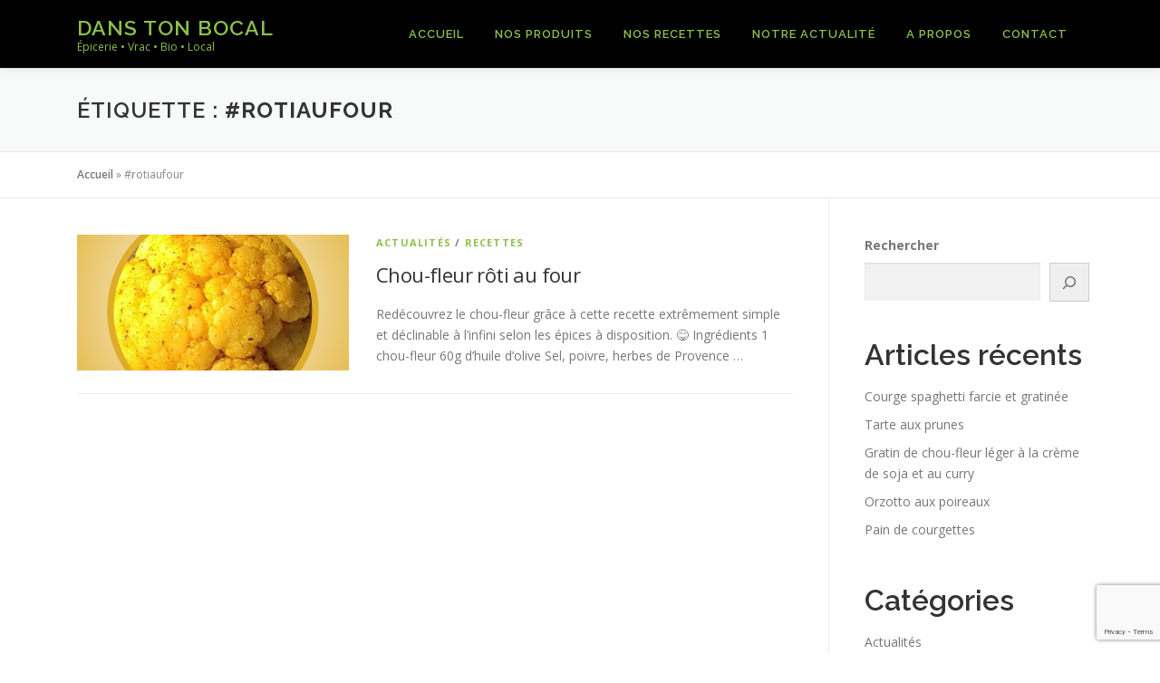

--- FILE ---
content_type: text/html; charset=utf-8
request_url: https://www.google.com/recaptcha/api2/anchor?ar=1&k=6LcmtNgiAAAAAKFRTM_wzVa-I_1MyI6OwVfJtJrx&co=aHR0cHM6Ly9kYW5zdG9uYm9jYWwuZnI6NDQz&hl=en&v=7gg7H51Q-naNfhmCP3_R47ho&size=invisible&anchor-ms=20000&execute-ms=30000&cb=qrinrbq81lzq
body_size: 47872
content:
<!DOCTYPE HTML><html dir="ltr" lang="en"><head><meta http-equiv="Content-Type" content="text/html; charset=UTF-8">
<meta http-equiv="X-UA-Compatible" content="IE=edge">
<title>reCAPTCHA</title>
<style type="text/css">
/* cyrillic-ext */
@font-face {
  font-family: 'Roboto';
  font-style: normal;
  font-weight: 400;
  font-stretch: 100%;
  src: url(//fonts.gstatic.com/s/roboto/v48/KFO7CnqEu92Fr1ME7kSn66aGLdTylUAMa3GUBHMdazTgWw.woff2) format('woff2');
  unicode-range: U+0460-052F, U+1C80-1C8A, U+20B4, U+2DE0-2DFF, U+A640-A69F, U+FE2E-FE2F;
}
/* cyrillic */
@font-face {
  font-family: 'Roboto';
  font-style: normal;
  font-weight: 400;
  font-stretch: 100%;
  src: url(//fonts.gstatic.com/s/roboto/v48/KFO7CnqEu92Fr1ME7kSn66aGLdTylUAMa3iUBHMdazTgWw.woff2) format('woff2');
  unicode-range: U+0301, U+0400-045F, U+0490-0491, U+04B0-04B1, U+2116;
}
/* greek-ext */
@font-face {
  font-family: 'Roboto';
  font-style: normal;
  font-weight: 400;
  font-stretch: 100%;
  src: url(//fonts.gstatic.com/s/roboto/v48/KFO7CnqEu92Fr1ME7kSn66aGLdTylUAMa3CUBHMdazTgWw.woff2) format('woff2');
  unicode-range: U+1F00-1FFF;
}
/* greek */
@font-face {
  font-family: 'Roboto';
  font-style: normal;
  font-weight: 400;
  font-stretch: 100%;
  src: url(//fonts.gstatic.com/s/roboto/v48/KFO7CnqEu92Fr1ME7kSn66aGLdTylUAMa3-UBHMdazTgWw.woff2) format('woff2');
  unicode-range: U+0370-0377, U+037A-037F, U+0384-038A, U+038C, U+038E-03A1, U+03A3-03FF;
}
/* math */
@font-face {
  font-family: 'Roboto';
  font-style: normal;
  font-weight: 400;
  font-stretch: 100%;
  src: url(//fonts.gstatic.com/s/roboto/v48/KFO7CnqEu92Fr1ME7kSn66aGLdTylUAMawCUBHMdazTgWw.woff2) format('woff2');
  unicode-range: U+0302-0303, U+0305, U+0307-0308, U+0310, U+0312, U+0315, U+031A, U+0326-0327, U+032C, U+032F-0330, U+0332-0333, U+0338, U+033A, U+0346, U+034D, U+0391-03A1, U+03A3-03A9, U+03B1-03C9, U+03D1, U+03D5-03D6, U+03F0-03F1, U+03F4-03F5, U+2016-2017, U+2034-2038, U+203C, U+2040, U+2043, U+2047, U+2050, U+2057, U+205F, U+2070-2071, U+2074-208E, U+2090-209C, U+20D0-20DC, U+20E1, U+20E5-20EF, U+2100-2112, U+2114-2115, U+2117-2121, U+2123-214F, U+2190, U+2192, U+2194-21AE, U+21B0-21E5, U+21F1-21F2, U+21F4-2211, U+2213-2214, U+2216-22FF, U+2308-230B, U+2310, U+2319, U+231C-2321, U+2336-237A, U+237C, U+2395, U+239B-23B7, U+23D0, U+23DC-23E1, U+2474-2475, U+25AF, U+25B3, U+25B7, U+25BD, U+25C1, U+25CA, U+25CC, U+25FB, U+266D-266F, U+27C0-27FF, U+2900-2AFF, U+2B0E-2B11, U+2B30-2B4C, U+2BFE, U+3030, U+FF5B, U+FF5D, U+1D400-1D7FF, U+1EE00-1EEFF;
}
/* symbols */
@font-face {
  font-family: 'Roboto';
  font-style: normal;
  font-weight: 400;
  font-stretch: 100%;
  src: url(//fonts.gstatic.com/s/roboto/v48/KFO7CnqEu92Fr1ME7kSn66aGLdTylUAMaxKUBHMdazTgWw.woff2) format('woff2');
  unicode-range: U+0001-000C, U+000E-001F, U+007F-009F, U+20DD-20E0, U+20E2-20E4, U+2150-218F, U+2190, U+2192, U+2194-2199, U+21AF, U+21E6-21F0, U+21F3, U+2218-2219, U+2299, U+22C4-22C6, U+2300-243F, U+2440-244A, U+2460-24FF, U+25A0-27BF, U+2800-28FF, U+2921-2922, U+2981, U+29BF, U+29EB, U+2B00-2BFF, U+4DC0-4DFF, U+FFF9-FFFB, U+10140-1018E, U+10190-1019C, U+101A0, U+101D0-101FD, U+102E0-102FB, U+10E60-10E7E, U+1D2C0-1D2D3, U+1D2E0-1D37F, U+1F000-1F0FF, U+1F100-1F1AD, U+1F1E6-1F1FF, U+1F30D-1F30F, U+1F315, U+1F31C, U+1F31E, U+1F320-1F32C, U+1F336, U+1F378, U+1F37D, U+1F382, U+1F393-1F39F, U+1F3A7-1F3A8, U+1F3AC-1F3AF, U+1F3C2, U+1F3C4-1F3C6, U+1F3CA-1F3CE, U+1F3D4-1F3E0, U+1F3ED, U+1F3F1-1F3F3, U+1F3F5-1F3F7, U+1F408, U+1F415, U+1F41F, U+1F426, U+1F43F, U+1F441-1F442, U+1F444, U+1F446-1F449, U+1F44C-1F44E, U+1F453, U+1F46A, U+1F47D, U+1F4A3, U+1F4B0, U+1F4B3, U+1F4B9, U+1F4BB, U+1F4BF, U+1F4C8-1F4CB, U+1F4D6, U+1F4DA, U+1F4DF, U+1F4E3-1F4E6, U+1F4EA-1F4ED, U+1F4F7, U+1F4F9-1F4FB, U+1F4FD-1F4FE, U+1F503, U+1F507-1F50B, U+1F50D, U+1F512-1F513, U+1F53E-1F54A, U+1F54F-1F5FA, U+1F610, U+1F650-1F67F, U+1F687, U+1F68D, U+1F691, U+1F694, U+1F698, U+1F6AD, U+1F6B2, U+1F6B9-1F6BA, U+1F6BC, U+1F6C6-1F6CF, U+1F6D3-1F6D7, U+1F6E0-1F6EA, U+1F6F0-1F6F3, U+1F6F7-1F6FC, U+1F700-1F7FF, U+1F800-1F80B, U+1F810-1F847, U+1F850-1F859, U+1F860-1F887, U+1F890-1F8AD, U+1F8B0-1F8BB, U+1F8C0-1F8C1, U+1F900-1F90B, U+1F93B, U+1F946, U+1F984, U+1F996, U+1F9E9, U+1FA00-1FA6F, U+1FA70-1FA7C, U+1FA80-1FA89, U+1FA8F-1FAC6, U+1FACE-1FADC, U+1FADF-1FAE9, U+1FAF0-1FAF8, U+1FB00-1FBFF;
}
/* vietnamese */
@font-face {
  font-family: 'Roboto';
  font-style: normal;
  font-weight: 400;
  font-stretch: 100%;
  src: url(//fonts.gstatic.com/s/roboto/v48/KFO7CnqEu92Fr1ME7kSn66aGLdTylUAMa3OUBHMdazTgWw.woff2) format('woff2');
  unicode-range: U+0102-0103, U+0110-0111, U+0128-0129, U+0168-0169, U+01A0-01A1, U+01AF-01B0, U+0300-0301, U+0303-0304, U+0308-0309, U+0323, U+0329, U+1EA0-1EF9, U+20AB;
}
/* latin-ext */
@font-face {
  font-family: 'Roboto';
  font-style: normal;
  font-weight: 400;
  font-stretch: 100%;
  src: url(//fonts.gstatic.com/s/roboto/v48/KFO7CnqEu92Fr1ME7kSn66aGLdTylUAMa3KUBHMdazTgWw.woff2) format('woff2');
  unicode-range: U+0100-02BA, U+02BD-02C5, U+02C7-02CC, U+02CE-02D7, U+02DD-02FF, U+0304, U+0308, U+0329, U+1D00-1DBF, U+1E00-1E9F, U+1EF2-1EFF, U+2020, U+20A0-20AB, U+20AD-20C0, U+2113, U+2C60-2C7F, U+A720-A7FF;
}
/* latin */
@font-face {
  font-family: 'Roboto';
  font-style: normal;
  font-weight: 400;
  font-stretch: 100%;
  src: url(//fonts.gstatic.com/s/roboto/v48/KFO7CnqEu92Fr1ME7kSn66aGLdTylUAMa3yUBHMdazQ.woff2) format('woff2');
  unicode-range: U+0000-00FF, U+0131, U+0152-0153, U+02BB-02BC, U+02C6, U+02DA, U+02DC, U+0304, U+0308, U+0329, U+2000-206F, U+20AC, U+2122, U+2191, U+2193, U+2212, U+2215, U+FEFF, U+FFFD;
}
/* cyrillic-ext */
@font-face {
  font-family: 'Roboto';
  font-style: normal;
  font-weight: 500;
  font-stretch: 100%;
  src: url(//fonts.gstatic.com/s/roboto/v48/KFO7CnqEu92Fr1ME7kSn66aGLdTylUAMa3GUBHMdazTgWw.woff2) format('woff2');
  unicode-range: U+0460-052F, U+1C80-1C8A, U+20B4, U+2DE0-2DFF, U+A640-A69F, U+FE2E-FE2F;
}
/* cyrillic */
@font-face {
  font-family: 'Roboto';
  font-style: normal;
  font-weight: 500;
  font-stretch: 100%;
  src: url(//fonts.gstatic.com/s/roboto/v48/KFO7CnqEu92Fr1ME7kSn66aGLdTylUAMa3iUBHMdazTgWw.woff2) format('woff2');
  unicode-range: U+0301, U+0400-045F, U+0490-0491, U+04B0-04B1, U+2116;
}
/* greek-ext */
@font-face {
  font-family: 'Roboto';
  font-style: normal;
  font-weight: 500;
  font-stretch: 100%;
  src: url(//fonts.gstatic.com/s/roboto/v48/KFO7CnqEu92Fr1ME7kSn66aGLdTylUAMa3CUBHMdazTgWw.woff2) format('woff2');
  unicode-range: U+1F00-1FFF;
}
/* greek */
@font-face {
  font-family: 'Roboto';
  font-style: normal;
  font-weight: 500;
  font-stretch: 100%;
  src: url(//fonts.gstatic.com/s/roboto/v48/KFO7CnqEu92Fr1ME7kSn66aGLdTylUAMa3-UBHMdazTgWw.woff2) format('woff2');
  unicode-range: U+0370-0377, U+037A-037F, U+0384-038A, U+038C, U+038E-03A1, U+03A3-03FF;
}
/* math */
@font-face {
  font-family: 'Roboto';
  font-style: normal;
  font-weight: 500;
  font-stretch: 100%;
  src: url(//fonts.gstatic.com/s/roboto/v48/KFO7CnqEu92Fr1ME7kSn66aGLdTylUAMawCUBHMdazTgWw.woff2) format('woff2');
  unicode-range: U+0302-0303, U+0305, U+0307-0308, U+0310, U+0312, U+0315, U+031A, U+0326-0327, U+032C, U+032F-0330, U+0332-0333, U+0338, U+033A, U+0346, U+034D, U+0391-03A1, U+03A3-03A9, U+03B1-03C9, U+03D1, U+03D5-03D6, U+03F0-03F1, U+03F4-03F5, U+2016-2017, U+2034-2038, U+203C, U+2040, U+2043, U+2047, U+2050, U+2057, U+205F, U+2070-2071, U+2074-208E, U+2090-209C, U+20D0-20DC, U+20E1, U+20E5-20EF, U+2100-2112, U+2114-2115, U+2117-2121, U+2123-214F, U+2190, U+2192, U+2194-21AE, U+21B0-21E5, U+21F1-21F2, U+21F4-2211, U+2213-2214, U+2216-22FF, U+2308-230B, U+2310, U+2319, U+231C-2321, U+2336-237A, U+237C, U+2395, U+239B-23B7, U+23D0, U+23DC-23E1, U+2474-2475, U+25AF, U+25B3, U+25B7, U+25BD, U+25C1, U+25CA, U+25CC, U+25FB, U+266D-266F, U+27C0-27FF, U+2900-2AFF, U+2B0E-2B11, U+2B30-2B4C, U+2BFE, U+3030, U+FF5B, U+FF5D, U+1D400-1D7FF, U+1EE00-1EEFF;
}
/* symbols */
@font-face {
  font-family: 'Roboto';
  font-style: normal;
  font-weight: 500;
  font-stretch: 100%;
  src: url(//fonts.gstatic.com/s/roboto/v48/KFO7CnqEu92Fr1ME7kSn66aGLdTylUAMaxKUBHMdazTgWw.woff2) format('woff2');
  unicode-range: U+0001-000C, U+000E-001F, U+007F-009F, U+20DD-20E0, U+20E2-20E4, U+2150-218F, U+2190, U+2192, U+2194-2199, U+21AF, U+21E6-21F0, U+21F3, U+2218-2219, U+2299, U+22C4-22C6, U+2300-243F, U+2440-244A, U+2460-24FF, U+25A0-27BF, U+2800-28FF, U+2921-2922, U+2981, U+29BF, U+29EB, U+2B00-2BFF, U+4DC0-4DFF, U+FFF9-FFFB, U+10140-1018E, U+10190-1019C, U+101A0, U+101D0-101FD, U+102E0-102FB, U+10E60-10E7E, U+1D2C0-1D2D3, U+1D2E0-1D37F, U+1F000-1F0FF, U+1F100-1F1AD, U+1F1E6-1F1FF, U+1F30D-1F30F, U+1F315, U+1F31C, U+1F31E, U+1F320-1F32C, U+1F336, U+1F378, U+1F37D, U+1F382, U+1F393-1F39F, U+1F3A7-1F3A8, U+1F3AC-1F3AF, U+1F3C2, U+1F3C4-1F3C6, U+1F3CA-1F3CE, U+1F3D4-1F3E0, U+1F3ED, U+1F3F1-1F3F3, U+1F3F5-1F3F7, U+1F408, U+1F415, U+1F41F, U+1F426, U+1F43F, U+1F441-1F442, U+1F444, U+1F446-1F449, U+1F44C-1F44E, U+1F453, U+1F46A, U+1F47D, U+1F4A3, U+1F4B0, U+1F4B3, U+1F4B9, U+1F4BB, U+1F4BF, U+1F4C8-1F4CB, U+1F4D6, U+1F4DA, U+1F4DF, U+1F4E3-1F4E6, U+1F4EA-1F4ED, U+1F4F7, U+1F4F9-1F4FB, U+1F4FD-1F4FE, U+1F503, U+1F507-1F50B, U+1F50D, U+1F512-1F513, U+1F53E-1F54A, U+1F54F-1F5FA, U+1F610, U+1F650-1F67F, U+1F687, U+1F68D, U+1F691, U+1F694, U+1F698, U+1F6AD, U+1F6B2, U+1F6B9-1F6BA, U+1F6BC, U+1F6C6-1F6CF, U+1F6D3-1F6D7, U+1F6E0-1F6EA, U+1F6F0-1F6F3, U+1F6F7-1F6FC, U+1F700-1F7FF, U+1F800-1F80B, U+1F810-1F847, U+1F850-1F859, U+1F860-1F887, U+1F890-1F8AD, U+1F8B0-1F8BB, U+1F8C0-1F8C1, U+1F900-1F90B, U+1F93B, U+1F946, U+1F984, U+1F996, U+1F9E9, U+1FA00-1FA6F, U+1FA70-1FA7C, U+1FA80-1FA89, U+1FA8F-1FAC6, U+1FACE-1FADC, U+1FADF-1FAE9, U+1FAF0-1FAF8, U+1FB00-1FBFF;
}
/* vietnamese */
@font-face {
  font-family: 'Roboto';
  font-style: normal;
  font-weight: 500;
  font-stretch: 100%;
  src: url(//fonts.gstatic.com/s/roboto/v48/KFO7CnqEu92Fr1ME7kSn66aGLdTylUAMa3OUBHMdazTgWw.woff2) format('woff2');
  unicode-range: U+0102-0103, U+0110-0111, U+0128-0129, U+0168-0169, U+01A0-01A1, U+01AF-01B0, U+0300-0301, U+0303-0304, U+0308-0309, U+0323, U+0329, U+1EA0-1EF9, U+20AB;
}
/* latin-ext */
@font-face {
  font-family: 'Roboto';
  font-style: normal;
  font-weight: 500;
  font-stretch: 100%;
  src: url(//fonts.gstatic.com/s/roboto/v48/KFO7CnqEu92Fr1ME7kSn66aGLdTylUAMa3KUBHMdazTgWw.woff2) format('woff2');
  unicode-range: U+0100-02BA, U+02BD-02C5, U+02C7-02CC, U+02CE-02D7, U+02DD-02FF, U+0304, U+0308, U+0329, U+1D00-1DBF, U+1E00-1E9F, U+1EF2-1EFF, U+2020, U+20A0-20AB, U+20AD-20C0, U+2113, U+2C60-2C7F, U+A720-A7FF;
}
/* latin */
@font-face {
  font-family: 'Roboto';
  font-style: normal;
  font-weight: 500;
  font-stretch: 100%;
  src: url(//fonts.gstatic.com/s/roboto/v48/KFO7CnqEu92Fr1ME7kSn66aGLdTylUAMa3yUBHMdazQ.woff2) format('woff2');
  unicode-range: U+0000-00FF, U+0131, U+0152-0153, U+02BB-02BC, U+02C6, U+02DA, U+02DC, U+0304, U+0308, U+0329, U+2000-206F, U+20AC, U+2122, U+2191, U+2193, U+2212, U+2215, U+FEFF, U+FFFD;
}
/* cyrillic-ext */
@font-face {
  font-family: 'Roboto';
  font-style: normal;
  font-weight: 900;
  font-stretch: 100%;
  src: url(//fonts.gstatic.com/s/roboto/v48/KFO7CnqEu92Fr1ME7kSn66aGLdTylUAMa3GUBHMdazTgWw.woff2) format('woff2');
  unicode-range: U+0460-052F, U+1C80-1C8A, U+20B4, U+2DE0-2DFF, U+A640-A69F, U+FE2E-FE2F;
}
/* cyrillic */
@font-face {
  font-family: 'Roboto';
  font-style: normal;
  font-weight: 900;
  font-stretch: 100%;
  src: url(//fonts.gstatic.com/s/roboto/v48/KFO7CnqEu92Fr1ME7kSn66aGLdTylUAMa3iUBHMdazTgWw.woff2) format('woff2');
  unicode-range: U+0301, U+0400-045F, U+0490-0491, U+04B0-04B1, U+2116;
}
/* greek-ext */
@font-face {
  font-family: 'Roboto';
  font-style: normal;
  font-weight: 900;
  font-stretch: 100%;
  src: url(//fonts.gstatic.com/s/roboto/v48/KFO7CnqEu92Fr1ME7kSn66aGLdTylUAMa3CUBHMdazTgWw.woff2) format('woff2');
  unicode-range: U+1F00-1FFF;
}
/* greek */
@font-face {
  font-family: 'Roboto';
  font-style: normal;
  font-weight: 900;
  font-stretch: 100%;
  src: url(//fonts.gstatic.com/s/roboto/v48/KFO7CnqEu92Fr1ME7kSn66aGLdTylUAMa3-UBHMdazTgWw.woff2) format('woff2');
  unicode-range: U+0370-0377, U+037A-037F, U+0384-038A, U+038C, U+038E-03A1, U+03A3-03FF;
}
/* math */
@font-face {
  font-family: 'Roboto';
  font-style: normal;
  font-weight: 900;
  font-stretch: 100%;
  src: url(//fonts.gstatic.com/s/roboto/v48/KFO7CnqEu92Fr1ME7kSn66aGLdTylUAMawCUBHMdazTgWw.woff2) format('woff2');
  unicode-range: U+0302-0303, U+0305, U+0307-0308, U+0310, U+0312, U+0315, U+031A, U+0326-0327, U+032C, U+032F-0330, U+0332-0333, U+0338, U+033A, U+0346, U+034D, U+0391-03A1, U+03A3-03A9, U+03B1-03C9, U+03D1, U+03D5-03D6, U+03F0-03F1, U+03F4-03F5, U+2016-2017, U+2034-2038, U+203C, U+2040, U+2043, U+2047, U+2050, U+2057, U+205F, U+2070-2071, U+2074-208E, U+2090-209C, U+20D0-20DC, U+20E1, U+20E5-20EF, U+2100-2112, U+2114-2115, U+2117-2121, U+2123-214F, U+2190, U+2192, U+2194-21AE, U+21B0-21E5, U+21F1-21F2, U+21F4-2211, U+2213-2214, U+2216-22FF, U+2308-230B, U+2310, U+2319, U+231C-2321, U+2336-237A, U+237C, U+2395, U+239B-23B7, U+23D0, U+23DC-23E1, U+2474-2475, U+25AF, U+25B3, U+25B7, U+25BD, U+25C1, U+25CA, U+25CC, U+25FB, U+266D-266F, U+27C0-27FF, U+2900-2AFF, U+2B0E-2B11, U+2B30-2B4C, U+2BFE, U+3030, U+FF5B, U+FF5D, U+1D400-1D7FF, U+1EE00-1EEFF;
}
/* symbols */
@font-face {
  font-family: 'Roboto';
  font-style: normal;
  font-weight: 900;
  font-stretch: 100%;
  src: url(//fonts.gstatic.com/s/roboto/v48/KFO7CnqEu92Fr1ME7kSn66aGLdTylUAMaxKUBHMdazTgWw.woff2) format('woff2');
  unicode-range: U+0001-000C, U+000E-001F, U+007F-009F, U+20DD-20E0, U+20E2-20E4, U+2150-218F, U+2190, U+2192, U+2194-2199, U+21AF, U+21E6-21F0, U+21F3, U+2218-2219, U+2299, U+22C4-22C6, U+2300-243F, U+2440-244A, U+2460-24FF, U+25A0-27BF, U+2800-28FF, U+2921-2922, U+2981, U+29BF, U+29EB, U+2B00-2BFF, U+4DC0-4DFF, U+FFF9-FFFB, U+10140-1018E, U+10190-1019C, U+101A0, U+101D0-101FD, U+102E0-102FB, U+10E60-10E7E, U+1D2C0-1D2D3, U+1D2E0-1D37F, U+1F000-1F0FF, U+1F100-1F1AD, U+1F1E6-1F1FF, U+1F30D-1F30F, U+1F315, U+1F31C, U+1F31E, U+1F320-1F32C, U+1F336, U+1F378, U+1F37D, U+1F382, U+1F393-1F39F, U+1F3A7-1F3A8, U+1F3AC-1F3AF, U+1F3C2, U+1F3C4-1F3C6, U+1F3CA-1F3CE, U+1F3D4-1F3E0, U+1F3ED, U+1F3F1-1F3F3, U+1F3F5-1F3F7, U+1F408, U+1F415, U+1F41F, U+1F426, U+1F43F, U+1F441-1F442, U+1F444, U+1F446-1F449, U+1F44C-1F44E, U+1F453, U+1F46A, U+1F47D, U+1F4A3, U+1F4B0, U+1F4B3, U+1F4B9, U+1F4BB, U+1F4BF, U+1F4C8-1F4CB, U+1F4D6, U+1F4DA, U+1F4DF, U+1F4E3-1F4E6, U+1F4EA-1F4ED, U+1F4F7, U+1F4F9-1F4FB, U+1F4FD-1F4FE, U+1F503, U+1F507-1F50B, U+1F50D, U+1F512-1F513, U+1F53E-1F54A, U+1F54F-1F5FA, U+1F610, U+1F650-1F67F, U+1F687, U+1F68D, U+1F691, U+1F694, U+1F698, U+1F6AD, U+1F6B2, U+1F6B9-1F6BA, U+1F6BC, U+1F6C6-1F6CF, U+1F6D3-1F6D7, U+1F6E0-1F6EA, U+1F6F0-1F6F3, U+1F6F7-1F6FC, U+1F700-1F7FF, U+1F800-1F80B, U+1F810-1F847, U+1F850-1F859, U+1F860-1F887, U+1F890-1F8AD, U+1F8B0-1F8BB, U+1F8C0-1F8C1, U+1F900-1F90B, U+1F93B, U+1F946, U+1F984, U+1F996, U+1F9E9, U+1FA00-1FA6F, U+1FA70-1FA7C, U+1FA80-1FA89, U+1FA8F-1FAC6, U+1FACE-1FADC, U+1FADF-1FAE9, U+1FAF0-1FAF8, U+1FB00-1FBFF;
}
/* vietnamese */
@font-face {
  font-family: 'Roboto';
  font-style: normal;
  font-weight: 900;
  font-stretch: 100%;
  src: url(//fonts.gstatic.com/s/roboto/v48/KFO7CnqEu92Fr1ME7kSn66aGLdTylUAMa3OUBHMdazTgWw.woff2) format('woff2');
  unicode-range: U+0102-0103, U+0110-0111, U+0128-0129, U+0168-0169, U+01A0-01A1, U+01AF-01B0, U+0300-0301, U+0303-0304, U+0308-0309, U+0323, U+0329, U+1EA0-1EF9, U+20AB;
}
/* latin-ext */
@font-face {
  font-family: 'Roboto';
  font-style: normal;
  font-weight: 900;
  font-stretch: 100%;
  src: url(//fonts.gstatic.com/s/roboto/v48/KFO7CnqEu92Fr1ME7kSn66aGLdTylUAMa3KUBHMdazTgWw.woff2) format('woff2');
  unicode-range: U+0100-02BA, U+02BD-02C5, U+02C7-02CC, U+02CE-02D7, U+02DD-02FF, U+0304, U+0308, U+0329, U+1D00-1DBF, U+1E00-1E9F, U+1EF2-1EFF, U+2020, U+20A0-20AB, U+20AD-20C0, U+2113, U+2C60-2C7F, U+A720-A7FF;
}
/* latin */
@font-face {
  font-family: 'Roboto';
  font-style: normal;
  font-weight: 900;
  font-stretch: 100%;
  src: url(//fonts.gstatic.com/s/roboto/v48/KFO7CnqEu92Fr1ME7kSn66aGLdTylUAMa3yUBHMdazQ.woff2) format('woff2');
  unicode-range: U+0000-00FF, U+0131, U+0152-0153, U+02BB-02BC, U+02C6, U+02DA, U+02DC, U+0304, U+0308, U+0329, U+2000-206F, U+20AC, U+2122, U+2191, U+2193, U+2212, U+2215, U+FEFF, U+FFFD;
}

</style>
<link rel="stylesheet" type="text/css" href="https://www.gstatic.com/recaptcha/releases/7gg7H51Q-naNfhmCP3_R47ho/styles__ltr.css">
<script nonce="ZquNhoM6dMzWfYxxoI1H_Q" type="text/javascript">window['__recaptcha_api'] = 'https://www.google.com/recaptcha/api2/';</script>
<script type="text/javascript" src="https://www.gstatic.com/recaptcha/releases/7gg7H51Q-naNfhmCP3_R47ho/recaptcha__en.js" nonce="ZquNhoM6dMzWfYxxoI1H_Q">
      
    </script></head>
<body><div id="rc-anchor-alert" class="rc-anchor-alert"></div>
<input type="hidden" id="recaptcha-token" value="[base64]">
<script type="text/javascript" nonce="ZquNhoM6dMzWfYxxoI1H_Q">
      recaptcha.anchor.Main.init("[\x22ainput\x22,[\x22bgdata\x22,\x22\x22,\[base64]/[base64]/UltIKytdPWE6KGE8MjA0OD9SW0grK109YT4+NnwxOTI6KChhJjY0NTEyKT09NTUyOTYmJnErMTxoLmxlbmd0aCYmKGguY2hhckNvZGVBdChxKzEpJjY0NTEyKT09NTYzMjA/[base64]/MjU1OlI/[base64]/[base64]/[base64]/[base64]/[base64]/[base64]/[base64]/[base64]/[base64]/[base64]\x22,\[base64]\\u003d\\u003d\x22,\x22HTfCssO9w5lawrnCjW4JZRTClnPDjMKmw43CtcKlGMK8w7pwFMO4w6zCkcO8eS/Dll3CuGxKwpvDkQzCpMKvPQ1fKXzCpcOCSMKHfBjCkg3CtsOxwpM7wp/[base64]/DvVA1MEUCXsOoRsK2wpnDo8OjwpQCw7jDuBbDqMKswoU9w516w5YdTV3Dn04iw6XCinHDi8Kzf8KkwosKwpXCu8KTQMOqfMKuwrpyZEXChxxtKsKFesOHEMKqwowQJE/Ct8O8Q8KVw6PDp8OVwqsHOwFXw4fCisKPKsO/wpUhXnLDoAzCvMOLQ8O+NUsUw6nDgcKow78we8O1woJMBsOrw5NDKcKmw5lJZsKPezo5wqNaw4vCuMK2wpzClMKMfcOHwonCpHtFw7XCgU7Cp8KaR8KxMcONwpoLFsKwCMKaw60gasOUw6DDucKeVVouw5NuEcOGwrBXw410wpfDgQDCkXzCjcKPwrHCucKzworCii/ClMKJw7nCu8O5d8O0YVIcKmx5KlbDhmA5w6vCkkbCuMOHSzUTeMKpUBTDtSfCrXnDpMOgDMKZfyXDvMKvawDCgMODKsO3QVnCp2LDjhzDoCB2bMK3wo96w7jClsK6w6/CnFvCp1x2HDlTKGBle8KzET5vw5HDuMK3Jz8VDMOmMi5lwpHDssOMwot7w5TDrnHDpjzClcKqNn3DhFsNDGZxHUg/w7oaw4zCoHHCp8O1wr/CqXsRwq7Ck1EXw77Cois/LiHCpn7DscKpw4Eyw47CusO3w6fDrsKrw71nTxkHPsKBHEAsw53CrMOIK8OHL8O4BMK7w4jCjzQvBMOwbcO4wqRcw5rDkwHDgxLDtMKrw7/[base64]/E8KwdcOww6YOX8KzwoBjRMOJwpXDsBHCo8KtEF7Cm8KZeMOcAsOCw4/[base64]/A3nDm1gHWMKIUiVGw4rCq8OGQsKvWX9Jw78rBFnCscOhWhrDlxhEwpjCt8KCwrB6w77DmsOEZMO2WGjDkV3Dg8Ohw53Ci0gkw5nDrsOBwoHDpicmwrpHw5wVZ8KICcKYwrDDiF8aw78bwo/DhxF6wq7Do8KCRSDDjcOWPMOfJBkPfgvCkTNBwoHDv8OsZ8O6wqfCjsOwOQEGw71EwrEVfcOnFcOzFg4aeMOGFEZtw68jFsK5w6fCsVZOZsKBZcOQC8K/[base64]/CvEB+wosPw4bDo1Jawq5eAsOHfGrClCLCm0t8P2Jcwp1vwrbCqmNRwqx4w4hEdjrCrMO/PMODwr3CgWYUSTlsDynDqMO4w6bDqcKxw45sTsOUQ0VpwpzDpB9ew6zDi8KdOwXDlsKNwqAnDlPCjxh9w4sEwrDCsG8accOcW0RGw5QMJsKUwoc+wq94A8OATcO+w4ZpLSLDgGXCm8KgBcK/DMKsHMKVw7HCjsKAwqMSw7bDm3sjw7/DphTCsUVtw6E9PsK9OA3CuMO/woDDp8O5TcKTdsK7M3scw4NKwp1YI8Ohw43Dq2vDiht1G8K4G8KXwoPCncKFwoLCrsOCwpzCs8KtdMOWHi0pJcKQc3DDk8Ouw65TfhICUX3DosKqwprDljNGwq0dw54NeD/CgcOGw7rCvcK7wo5qHcKAwqvDonXDmMKsHW8wwpTDvXQYPsOqwqw9w4Y9S8KnZh9saVZlw4I8wprDvzUtw7PDisKvLG3Cm8Kmw6XDnMKBwqLCgcK4wptJwqF0w5HDnVh4woDDrlQyw5zDmcKZwqtjw57CiTULwo/Cv0fCt8KhwogGw6gHRsO0DR57wpzDgSPCr1bDtFPDlQ/[base64]/esK7wpMlIMO9w49cwpzDocOfc3cDbsKgw5k/f8Kjdj/DtMO+wrYNfMOXw53CigHCjx54wpV3wrV3WcKtXsKhCwPDul5CfcO/[base64]/QcOVwpwrQcKIw6dpZMK6w69Bwrxhw7LCkgPDvDHCvG/Dq8OuOcKGw40Hw63CrsOjL8O/WQ0JMcKkfU53aMOiO8KTRsKvMMOfwpzDmW3Ds8Kgw6HCriHDiCVwdBzDmBUFw6Zaw5k5woHCvxHDpQvDtsK2EcO2wolrwqHDrMK9w5rDoGVcccK/I8KBw53CucOlBwRmP1DCjHAOwpvDpEx6w4XCjUbClHxIw7ERCWfClMO1wpIfw77DrhVGHMKFXcKCH8KgLhBaCMO1QcOEw4tNXwbDlTvCrMKpXzdpBAYMwqIBIsKSw5Y7w4HDi09lw7XCkA/DpsORwo/Djw/DjQ/DoyB+wofDvRxxdMKQAU3CqC/DjsKAw5QVHjVOw6kuIsOpXMKVCTQhMgnDgHfCr8KsPcOIIcO8cXXDjcKWYMOObFjDiibCk8KNIcOdwrrDtmUnSQACwrnDn8K7w5HDo8Otw5bCucKaTT14w4rDknjDkcOFwqQybVLDusOHCgF9wq7DoMKTw4cgw7PCgBsow7Umwrl3T3/DmgAfw7bDoMKsAcKkwpMaChJgJRPDvsKdHl/Cq8OwHwhlwpHChUViw4vDr8OjUcOew7/CqsOzXHgLL8OowqQGcsOIa1EaOMODw6HCgsOnw7HCscKEFsKZw54OOsKgw5XCuhfDssO1RmLDrTgzwp1nwpXCisOowoJ4Y2vCqMOBUyktHnBGw4HDtHdWwoPCtMKiVcOCSHl2w4s6HsK/[base64]/Cs8KHf8K5wpIkTsO7wqQZw5TDucOaw599WcKpDsOzZMK7w5dew682w5paw6zCgXEVw7DCgcKyw7FbGcKrLjvDt8KNYT7DiHTDs8OnwpLDjnY2wrjCm8OhFsOrVsObwosOXnJ9w5HDvsOxwocLSXnDkMOJwr3ClX0tw5DDhsOkWnzCr8OAA2/CsMKKPxrCvwo4wqjCmHnDnzR2wrxAOcO4dlp1woDCrMK3w6LDjsKPw5PDk2hhG8Kiw7PDqsK/JUAnw73DlkMWw7TDvWdUw4fDsMOxJkfDr0vCpMKZfEdcw67CmcO8w6MhwrXDg8OIwrhew6rCjMKVBQ1FcS57BMKIw5HDoUYIw5oMQF/DksOyOcOOT8OXAiVtwrbDiUNowrLClW3DssOrw70vacOgwqBKYsK4cMKaw7cIw4bDh8KmWxTDlcKKw73Dj8OswofCscKdVzcww5YZfi/DnsK3wqPCpsODw4TCpsOYwpLCvAfDoBtAw63DtsO/PwdWYgXDrj5/wpPChcKPwoXDhCvCvcKuw650w4/CicK1w4RiUMO/[base64]/Dnwhjw4MCQsKyLnR5cV04wqLDom4VMMOIbsKmBmAIUn5rFcOHw6DCp8K4cMKIFBFlGyLCvSMRLR/ChsK1wrTCimDDnVTDr8OUwpLCkQPDijTCrMOjKcKzIsKmwqfCscOCFcKTf8Kaw7HCnC/[base64]/PMOMSsOowq7CusKhw5J3w4DCnsKlw4EvJsKQRsKiCcOXw7LDnEbCm8OZd3/[base64]/C8Okw64bCsOaw5Udw53CnMOVBwxdwoDClEDCng3Du2vCk1gCZMO7DcOmwosOw63DhDVWwqTCqcKOw4XCkhrCoRBtDxXCnsKnw4QtFXhjPMKtw43DogTDqjNidgnDlMKow5LCk8OdYMKCw67CjQs8w4VaWkAjP1zDqcOrI8KCw65yw5LCpDHDoX/Dslh+RcKjWl8uRnlgWcK/[base64]/ClhjChcOFwo9NPFINw7VVw4k4w5PCkMKxDcOkLsKTfk7CrsKwY8KFfUhjwpvCo8KQwqXDv8OEw7jDhMKrw595wo/CssONf8OvNMOow4lCwqsVwpUrDlTDncOLb8Olw6UXw6FMwrIeKCdsw4lEwqlYF8OVCVt2w6vDhcO5w7TCosKzV0bCujPDhyHDgn3ChMKKOcOuFg7DjcO0GsKAw7EhTCDDhFrDnxjCthQewq7CtC8uwrTCrsKZwrBbwqJALV3DoMKSwpAhHUIvccK/[base64]/[base64]/DisKMIsKUYcKGw4bDk8KnZyJNwo88bsOKa8OBwpnDo1bCqsOCwpzCllQiS8OYe0fCsCw8w4VGT3lowrPCh3RNw7LCkMO5w5IfcMKkw6XDr8KSH8OFwrbDvMO1wpDCgRjCmn9iRm/DscKKMBhBwrbDjsOKwroDw6bCicO+wrrCghVIcG5Nwr4mwpXDnkAqw6Njw7kQw5XCksOvGMKebMK4wqvCtMKYwrPClXxhw5TCr8OTWTI7N8KEBD3DtSzCkgPCh8KOYMK7w7LDq8OHfk7CjsKMw7EFAcKbw57DkkfCkcKhNGzDtXLCnBrDlF7Dn8Obw610w4PCig/Cskc1wrVYw5h4b8KlTsOdwrRYwqdzwr3Cs0/Ds0k7w6rDogHCumnDk3Eswo/DtsKew54HUg/DnVTCocOmw7Bhw5TDscK/wqXCtWfCkcOCwoHDhsOPwq1LA0XClSzDvT4iTVnDgEJ5w4ggw4bDmXrCuV3DqsKrwq/[base64]/CvMKGD8KuwoVbwqvCm8K3T8OGdHstwrIORcKlwo/CgRjCgsOiT8O4QV/DhFt1DsOawqtdw5/DgcO3dlJgOCVgwpxdw6kkEcOuwpwFwqXDmhxRwp/CoHlcwqPCuDlEccOrw4fDhcKOw57CpwV1XhfCjMKZcGlOeMKKfj3ClX/Do8OSVnbCviYcKlTCvRDDicOZwrLDt8KfKCzCsi0Qw4rDlSYCwqDClMO9wrA2wqLCpzxmbxXDoMOdw65/CsOnwo7Di0nDq8O2WBDCo21AwqDCsMKdwoA7w5w4dcKFW2V1DcKHwotWPcOnUcO9wqPCuMO6w4jDvDdmJcKXK8KcUwHDpUxNwoFNwq4pTsO9wp7CkRvCkE5fZ8KNZ8KIwowbSmgyJAUiSsK8wqPDkCDDmMKEwo/Ch2orDyoJaz1Rw5stw6nDrXdHworDhDLCknHCv8O0A8O6CMOQwoVHZ3/DtsKhMmXCgMOfwp7DsgPDr1FKwo/CoywDwqHDohjDnMOtw6BFwrbDocObw5EAwrNfwrpJw4csNsKMJsOzFm/Dj8KTHVlff8KCw4QCw6LDl0PCnhhxwqXCj8O8wr0jIcO5MD/DkcKuLsKYeSnCrFbDmsK+UwZDAzzCm8O7fFLDjcKBwp3DtDTCkSPDjcKlwppmCAUsD8KYaEJ9woQ9wrhFCcKUw6NmCUjDlcOFwozDrMKUJ8KGwo9PA0/ClE3CtsO/F8Kpw4XCgMKFw6LDpcK9wobCi282wqRGVjzCux8NJ3bCiwPCmMKew6jDlWghwop4w7ECwrgrFMK7WcO6DTvDh8K4w6s8KD5eOcOMDCU9a8ONwoVPRcObC8O4S8KTWgTDgmB/dcK/w59Dwo/DtsKHwq7Dl8KjdjhuwoZ7IMKrwpnDkMKUa8KqMMKRwrhPw5ZRwqTDokvDvMK+H2BFbl/DiTjDj0AnM2ZQW3fDhy3DoVLDo8OiWRAmRsKGwrHDvF7Dlx/Dh8KDwrzCocOYwrxIw4hQL1TDpXjCgwPDvUzDtyvCi8KPKMK+CsKmw7LDpHZqFSHDusOMwrZ9wrh+c33CrwQkAghtw45hBj5zw5U/w6nDgcOXwpJ/YcKLwqFmEn1VdHrDksKdcsOtBcOgUAt3wqocB8K9WCNtwo4Kw4Q5w4/DvcO9wpk3MwrDvMK1w6LDry9mFWtwZ8KgLEfDkcOfwoljfcORJ1s8PMOAeMOIwqgEBHoXVsOVQ3zCrgbDmcOZw7PCvcO0I8OTwrUPw6XDo8K0GjrCqcKvdMOnAjdSVMO3OWzCrjgjw7TDrXPCjk/Ctj/DuBvDq246w73Duw7DlMOCZiQ/bMK9wqBpw4Anw4/[base64]/Du1F6MMKgckAIw4pWw5Qtw4FewrU1ZMOvIMOhYsOGfsKyN8Oew7fDhUbCvVjDl8KAwobDocOXVGTDjBsnwpbCgMKIwoHCh8KcTRpowpp4wo3DnC5yCcOtw5XCkDAewpVOw4cWS8OGwoPDlWEwYHtBL8KkGsOjwrYaDMO8RFTDl8KKHsO/T8OWwpEqYMO/RsKDw5tUVhzDvHrDrDdkwpZqWVvCvMOkR8Kzw50xXsKkUsO8FAnCscODZMK/w7zDgcKBBEVswplYwqfDrDZTw6/DmBBTw4zCpMK2KCJLeD9bEsOLMTjCgRI9ARtkHGfDmxXDqMKxLGgow4RMNsO2IsKOccOIwpdJwpnDnVtXHF3Cohl1bSREw5ZEdW/CvMOaNG/CkGtNwpUbKi8pw6PCpsOVw4zCsMKRw5Vkw7TCswgHwrXDqcO/wqnCtsOzWhUdJcOlSw/[base64]/Rw/DqcK6DgrChcKXw6/[base64]/MTozw6zDgMKEGMOjw5RUOw7DpsOhwrwjw5leVcKnw5zDpcOuwo7Dm8OiblHDklR7OHzDq0t6SRUBX8O6w65hTcKNTMKiVcOCwpgjb8K+w70AEMKBLMKKbxx/[base64]/[base64]/CvcK8SMKlwpHDk8K2JsOCwotBw5/Doy97WcKBwqp1PgTCoUXDhMKBwrbDj8O7w7V1wp7ClEBsEsOew6Rbwo5Vw656w5/DpcKFA8KmwrDDhcKHVU8YQ13DvWQNI8KCwrMTXXAbY2TDkUbDrcK7w7sEC8Kzw4wCesOIw5DDtsKFeMKGw6tzwoErw6vDtHHCknbDl8OaHcOhbsK3woXCpEBSQSomwovDmsOORcOcwqwaKMOCey3Cg8Khw7/CizjCncKLw4/DscOzIcKLbBhpf8OQIiILwrpZw5zDuDZMwo1GwrIaQybDk8KTw758TcOVwpzCogEPf8Ohw6bDm3nCig8ow5UHwoo1DcKRcDMYwqnDkMOnNVRrw60iw57DrwhMw7DDowMYcirCrjMQbsKSw5vDh2FcCcOCU1EnFcOXNzoLw5LCocKUIB/ClMO7wqHDmgwIwq3CpsOHw6gJw5TDl8KCO8OdMgB+w5bCm2XDgUEawq7Cih1Mw5DDv8K8WVcBOsOEPQpFXWrDpsK9XcK5wqzChMOZJV0bwq9JBsOKeMOnCcO3K8OLO8OuwqjDncOwDFXCjDRkw6jCtMKuSMKpw55yw57DgMOSPjdsUMKQw6jCqcO/FjkSUsKqwr9xwqXDom/Cl8OkwqlWTsKIecOOLMKkwqrCtMOfd0Frw6c6w4Y6wp3CqXTCksKaEcO4w4bDuCUewo9GwoNuwotfwpDDvkLDjV/Ck1IIw43CjcOLwoXDl3PDrsOVw6vDuADCgwDDoHrDssOoAE7DqhbCucOowr/CisOnA8KnVMKxU8OaMcOzwo7CqcOMwoXCiG4sKDYtTWpqWsOBAcO/w5rDtMO3wqJvw7HDqUQbEMK8bHFiC8OGeEhtw6QRwq8kPsK8V8O3FsK7bsOAP8KKw4oQXlPCqsOuwqEPScO2wq8vw5fDjkzCssOUwpHCm8Krwo3CncOcwqYWwpoIRsOxwoJFaRPDpsOkLcKJwqNUw6bCq1/DksKkw4nDpADCk8KjRiwRw4jDtCoLZx9dOxFMLDFbw4jDoUB7HsK+QsKzFh5DQ8KAw7LDq2JmUEzCoilFc3sALVPDvHbDmirCkh7CncKZXMOMC8KXIMKkbcO6QT8iIyskfsKeBFQkw5rCqcK3SsKpwq1Xw7UZwobCm8ObwrgIw4/[base64]/CpcKkSMKLw5HDm31vwoPCjMKcwrxNbDXCp8OYXcK7wqvCqlHCnBkZwrU1wqREw7t9JwfCpCcVwoTCgcK/bMKAOlXCgsKywosYw7fDkBNEwqxYBQnCvHXCpzZ7wokQwrN6w55xRVTCrMKTwrcUdRRTc1UvY1xYWcOKfTI1w5NNwqnCoMOzwplpFW1Gw6U4LDtswrDDpMOveGbCpH9BOcOiZEtwRMOlw5rDscOjwqEaM8KDbX8yGcKGWsOgwoglWMKKRybCk8K/[base64]/DpcKHw40rwonDr3PDuBJgag7CrHksfsKbA8KmCcOAUsO6G8OcF2/CpcKqYsOUw5/DucOhP8KXw4kxHVHCvSzDhDbDlsKZw6xbNxLCh2jCggV4wqwBwqp/w5duM3Bqw6xuaMONwo91wpJeJ2nCj8O+w7nDvMOXwoJDOATDgA5rK8OmX8Kqw7AFwqjDs8OQNcO1wpTDsFbDk0rDv3bCohDCsMKTCn/DiDFYOmbCvsOEwrjDscKZwpLChsOXwqbCjkRBYngXwqnDohZoaS4cOFBpZMOPw7zCg1tTwq3DuDNpwr9eS8KRQsODwofCuMOndCzDjcKdN340wpnCjsOJdWc1w75jVMOOwrDCrsOZwpMRwopZwoXCncK/[base64]/DtcOSw57Cl0RJwoTDrH3DosOlwprDglRHw6lkLcOMw5TCq2ArwrfDhsKvw7ZTwpvDjljDtnPDtk/CvcOnworCuS/DoMKoIsOjAnXCs8O8bcOuTGcMacK/[base64]/[base64]/[base64]/CpcOJCsOMD8OrwqLDusOqXm1fNmTCh8OxBTnDl8KmCsOAd8KuSmfCiAd8wpDDvADCnmLDozsaw7rDqMKbwovDjW1YWcKDwqwgMl4kwoRZw7oTAMO3w6YIwoUTCF8gwpBLTsKfw4fCmMO/[base64]/Cu1dqC3vDh8KiwqTDvcOeHiPCuyTClcOBw7LDtjPDmsObw4tcRyrCsGxAPHTCqMKMSkRzw4HCq8KgYlxvVMKKb27DmsK7Z2XDrMKvw717MUQHNsOWIcKxKQhnHXPDsl3DhQ4+w4fDgMKPwpZaeyLChkxYF8OKwpnCsR/DvH7CiMOWQcKgwpohBMK1G2tbw65DEMODNTNlwq7Ds0QGfnxmw4/DsBMWwoM/w6g7elgEV8Kvw6Frw5xtUsKew6kRL8KbDcK8Mg/[base64]/DkMK/wrNmCMObwonCuW0Aw6FLScK7PjTCnUfDtH0QTSDCmMOQw7HDsDkZIUcwOcKEwpAsw6hxw7nDonoQAyrCpCTDnMKWbS3DrMOhwpgrw4UOwpApwoRCXMKQNFVdVsK9wrrDrk8Ew7/Cs8Oxwp00LsK1ecOzwpkWwo3DllbChsKwwo3DnMKDwq9xw7fDkcKTVwFew7HCicKxw7wSd8KKUAITw5svUVnDjMOQw6BtXMO5cAMJw7LCpVhKRUdgLMOSwrzDrHtAw4IjZMK/[base64]/CuwoXw7PDvMKqwqTDiTTCmsKiw5hvFnrCuHJpwrwhZVfDmjzDjMOQYXQof8KIMcKiwrHDqlNxw7TCvi3DshnDn8OVwoMsLgPCtcK6XzhYwoICwohtw5nCmsKDTyRgwr/CrsKtwq8bTHzCgsOow5DCgxpAw4XDlMKVYRtvSMOYFsOvw6LDlzLDksOwwoDClcOcFMOQAcKhSsOkw7bCtFfDhkFAwonCjlRMPxFvwrtiSzEpwoLCoGPDm8KHD8O7W8OTV8ONwofCn8KOTMOywoDCgsO3esK/w5rDmcOYEzrClHbDpX3Dk0klXAUywrDDgRXCpsOxw5DCucOHwpRBDcOQwq49J2tHw6gowocNwpzDtQcIwrbDikoXB8KjwrjClMK1V03CssOcJsOhAsKDLEouM07DscKGacKlw55Ww5jClwI+wqMyw5TDgsK/cGQMQDQdw7nDnRzCvyfCknbDjMKeP8Kow7DCqgLCgcKaFzTDoUdDw4wpGsO/wpXDvsKaUMOmwqvDvMOlD1DCqFzCvTvCkXTDqD0Ow58vScOlXsK7w7A6c8KVwrjCv8K9w6YVUlTCp8OfRXwDB8O/[base64]/WFvCk8OWXMOjfcOTLMOQT196SjvDl3LDtsO+I8KsUsOew4vCh03Co8KrTHclKGvDnMKrZThRCC5CZMKLw6nCl0zCtD/DnTgKwqUawqrDuDPCghNpX8OpwqvDlUXDncOHKhHCtX5dwrrDocKAwq5/woJrBsO9wqrCjcOoCiUONR3Csn4OwrgDw4d5PcKOwpDDsMO4w71bw4oER3sCTV/[base64]/DcKVGE7CvV5Hw4FDwpLCjsOnw7zDhSjCuMKVL8OiwqXCncK1JRjCrcKQw5vCjznCtSYFw7LDlFwZw6NnOirCqMKYwpvDmlrCjmjCvsKfwoNFw4IHw6gAwr8lwpzDhSo/AMORTMOgw6LCvBVIw6Vkwps6LsO9wpHCjzPCmcK4LMO9YMKKwrPDuX/[base64]/wovDhC0hw7AGDMOTZQFYCRXDtMOIORrDv8O/wq9IwrJcw7TCjcOcw4EpN8Ozw4EGZRXDpMKzw7U/wot+asOswpECD8Kpw4LDn0bDkGjDtsOkwo1BJG8Iw6MlR8KcZCIIw4AwTcKdwpTCrnx9KMKAQ8Opa8KkCcKoKy/DlAXDtsKtf8KAD0FrwoNQDzzDr8KEwokxTsK6NsKmw57DkADCqw3DkiFeTMK4F8KMwo/DjmPCmyhNUj/[base64]/[base64]/DksOSJEtlScKdZMOzRcOwwpQ7wrDDvsO/GsKcB8OFw7pndjtzw74Gwrttezs4AVDCssO8VE7DjsKgwrbCswrCpMO/woXDrw8IVhwaw7LDsMOvMXQbw7EYaCIjJB/DkAwqwp7CosOuQXM3XnQqw6HCpz3CjSbCi8Oaw7nDoR0bwoBUwoE5I8OjwpfDrFc7w6IzJFc5w60sE8K0BjPDpVkyw7UZwqHCoBBKajF0wrNbCMOUBVJlAsKvAcKbPmVlw5nDm8KWw4p+CG7DlD/DoBPCsndMNU/CtWnCpcKWGcOtwqMVSzAgw6w7CSjClDh+fjtSGx5oWgoawqVRw4dkw403XcK4C8OMckTCswVaGALCisObwoTDuMOQwrVwVsO1AEPCsFnDs3RSw4B4dcO2XAd0w6kgwrPDhcOmwop2a08aw78uW2LDvcKrRj0Xa1ZLYmNPbmFdwpF0wqzCrCg/[base64]/Ch8Oyw5HDiMKqwqRCwqJ9Wy5HwokEdcOgMMO6w7g7wo/DpsKJw6ojMWjCmcOQw5bCujPDiMKmHsOdwqjDpsOYw7HDt8Kvw5vDgTIlBUYBD8OsMgnDpSnDj0gKWAAaU8Odw4PDrcKzZMKWw5w0FMOfNsKTwqMVwqQkTsKpw4Ugwq7CpVQsUmckwqXDrnTDl8KSZm3CrMKGw6Ivwo/Dt1jDoyg/w5c6JcKUwr1+woA4LDHCpsKuw7IwwqfDsifDmX9xFgLDpsOVdCZzwpR5wp9OVGfDmwPDpcOKw4Icwq/DkGcEw6orwptuNmXCmcKLwqUEwos0wqxLw41hw5lgwqk0fxkdwqPChA3Cs8KhwrvDuVUCOMKrw7LDq8OxMgQWJW/CjsKzW3TDmsO5XcKtwqrCjRUlNsK7wpx6GcOiw4ACEsKBIsOGbjJKw7PCk8OjwqrCikogwqVbwo/[base64]/Cu8K/PsKDQ8O5aGXDoAzDosOlwpTDk8KxYiJLw4zCrcO0wo9Cw7jCncOIwovDj8K/Al3DnUXCsWXCp1zCsMKkFm/DkEUKUMOHw5xKGMOvf8OQw483w43DjV/[base64]/csKkw7DCj1YkbAZsw6zDpMOnKcOww6/ChAt+RcK5a1TDoXDCnEEIw4ctDMO6fsOHw6fCohvDpFEVMMOuwrRBTMO8w6HDtsK8wqx/DUUuwpfCosOqYA9Qah3ClRgjNsOfa8KGGABxw6TDlivDgcKKS8K7csKJM8O5SsKyGcK0wrttw4k4ORrDsVg7Ll/CkXbDhhZSwokWNHN0HydZBhXCksOObMOVAMK3w6TDkxnDtSjDtMOMwqfDl1JLwpbCosOuw4sdPMKDacOiwq7CrRXCt0rDuAgVIMKFKk/DrRhXRMK5w68/wqlQPMKqPQI+woXDhB5jRl8Gw43DicKxHR3CsMKVwq7Dk8OKw64NJV07w47CucK/w58APsKOw6PDmcKsJ8Kjw7nCicKYwq/CvmE1KcO4wrJcw75cEsKEwpjClcKqNS/DncOrdyDCpsKPICvCmcKcwrvCqmrDlAjCtsOhwq9vw43CpMO2B0nDkC7CsVLDjsOZw73DklPDjnQTw6wUH8OiecOewr3Dp2rDmBTCvj7DuiksHQABw65EwqDClR0VXsOCB8Oiw6YTVjQKwow7d13Dhi/DiMOuw6fDj8ONwrULwpJWw4dRasKawpkpwrLDl8Kyw5wGw5fCl8KycMOCW8OLK8O7Mg8FwrxHw7t7YMO6wog9eiPDrcK9MsKyVBDCicOMwoLDjy7Cn8Kdw5QzwrgfwrIpw6DCvQcnDsKhcltSAcK6w5paAgcZwrPCigrCrxltw73DvG/DilbCgGFww5Abwo7DhElUFGDDvDzDhMKwwqxSw4dyQMKRw4LDviDDtMOXw4VKwojDvMOlw6zClX7DsMKtw58qYMOCVwfCgMOhw5Z/S0N9w5kEScORwpvCrGbDjcOww7jCixrCmMO6dWrDg0XClh/[base64]/[base64]/wrhWw45Ww54iVk94PA3CtVDDg0PDqsO7AsK2ACsLwq1MBcOvbSddw7zDhcK4dXTCpcKrNGFJZsKBVsKcEmLDqG5Nwp8yEHbClFk9F1DCiMKOPsOjw4TDgl8mw7A4w78/w6LDoRM6wqzDiMOJw4ZmwrjDp8KWw5AFdsOPw57Dow4aYsOgE8OrGFw8w7ZdSRHChsKhaMOOw6JIScKjaCTDh0LCoMOlwrzCm8KRwqkqOcKtScK8woDDn8K0w4hKw5nDjgfCs8O8wokWbnhlMDIUwpbCp8KtMsOOUMKzZW/CiC7CoMOTw4UywpUGLMOxVRZBw6DCi8KrSixEdwDCiMKVDyTDnk9QUMO1EsKYXB4iwoLDvMOkwrfDpGsdWcO9w6rCm8KSw7kpw4Frw6RSwpLDjcOWXMObOsO2w6dMwoEvG8KUKGwow4nClTxOw5DDtm8uw6rDlg3ClWk+wq3CjMO/[base64]/DkTp6RHFkw5hKwrfDkMK/wo3DnStPwqxOwr4zAV8zwoTDncO5Q8OhbsK+b8Oye14EwpZaw5DDh1XDsRTCq2cQDcKDwqxVGcOcwrZewqPDg0PDhEsEwpLDscOhw4/CgsO4JMOjwq7DjsKawphya8K2VTtWw6bCj8OGwp/[base64]/DkXcTw53DhHnCmcOIUE/[base64]/CpWDDk8ONwqHCtjpJw6rChE7CtHTCgMOSZzzDs2lYw5/[base64]/EVDDoBQtw7jDmMKcw6MBWinCtQ5nw7LCsnMJIFPDl3pPZ8OxwqB4JcOfMBlNw5fDr8Kjw4TDgsOiw7LDhkjDl8KfwrLCiRHCjMKkw4nDncOmw79dSwrCmcKFwqLDjcOlfkwjKUzCisKewo4bc8OPWsO/[base64]/DnsKmTA1uw7LCmsOxCxjDm8OfU8OPw6YzfcO/w4UaXnNfBRcewqHCusOyccKFw6nDicOgVcOxw6hGC8O1CmrCjVLDsmfCqMKUwpzCoCgKwpIDOcKELcKoOMKXBcOhcy7Dj8OxwqZlNQzDhxxmw5XCrAp6w7tren5ow5p9w4Jgw5rChsKAJsKIBzQVw5oNDcKowq7CssO7Z0DCnnoMw5oZw4fDtcKaWi/[base64]/CvcOzCsOXwozDnMKEEynCuMOlCMOOwokzNB0cAcOxw7lQHMOaw5HCkT/Dj8KaZAvDj3PDu8KUNsK9w6LDgsKnw4UFw5Igw6www5oQwprDn3dpw7HDm8O+bEFKw5oTwodhw4EZw5MbG8KIwpPCkwFAIcKhIcKEw4/DrMKfYibDvknCpcOoRcKJUn/Dp8O4w4/DrsKDcGjDrRwSwoBqwpDCk31Uw48QGjvCiMKYJMOiw5nCkhgqwo4bCQLClwDCngUgLMOeMEPDogfCkRTDnMO+asO8aUHDlMOKNB0JaMKpUEXCqcKKZsO1dMO8woVbcEfDqMKhAcOrHcOpw7fDrsKAwovCqU/Cs2JGN8O9aD7DmsKEwo5Xw5PCs8Klw7rCogZfw64mwojCkFvDiwFdNBNiMsOBw7XDhMO+CcOSZ8O3SsOLUSNCbypCKcKIwohHajfDrcKQwobCuXArw7bCiUxCLMK+bTDDj8Oaw6XDpcO6Eyt9FMKESWjDqgUlw7rDgsKvL8O/w7rDlynCggPDv03DmizCj8Ocw4TCpsKow6wDw73DkmXCl8OlJgAtwqAwwpfDn8K3woHCqcOqwqNewrXDiMKxEWjCtUbClXMhHMO/fsO8B25WGRXDiAQUw6kqwqPDtlFSw5E/w4xsGznDtcKzwqfDgMOUY8OhK8OTbHHDglXChGvCgcKPbljCvsKCDGoDw4bCtWbCpcO2wrjDhjzDkTo7w7IDF8OuVg5iwp8kOCrCrsKKw41Hw4wQUiHDuVhNwo4MwrjDrGfDlMO0w55NBzXDhR/Ci8KHIMKYw5p2w4s9F8Oqw77Con7DuBrDtcOwfcKdTGjDmkMjHcOfJS5Dw63CnMOEeyPDnsKBw5t+Yi3DlsKyw73DtcO9w4VLQmfCkQ/[base64]/Dj8OswobCkWTCjMKnw57Dh8KuVl9dFcOewo3CtcK0F3jDgC3DpMKfd0DDqMKkbsObw6TCs2HCjcOnw7bCiwJ4wpkGw7jCjsOuw63CqmpMYTjDlVTDh8KeKsKtAFQeChoyL8KpwpFww6bCv3cCw5pdwplNPBd8w541AQ3DjT/DkEVsw6oIw7rCusO4YsKTHiwiwpTCi8KRAwhywogMw5ZEJDzCtcOUwoYxZ8O8w5rDrGF0asONw63CqxZIwr4oVsOxVlfDkXTCmcOhwoV/wq7CncKMwp3Ck8KEKEjDlMKYwpc9FsOPwpXDqk0pwoQdLh49wqEAw7fDhMO+VyE+w7g0w7bDh8OEJsKAw4hZw7AsBcOKwr8gwofCkD93DiNGwpASw4jDocKzwo3CtnZ4wrRsw4vDrUjDrMOlwrADUMOtHCfCrkEwc23DgsOSJ8Kjw61CR0/CpShJC8OVwqHDv8Kew7XCocKKwpPCmMOzLCHCjcK8d8KgwobChgQFJcOCw57DmcKDwoHCvWPCq8OIHHhuWcKbJcK8c30xfsOjeQfCncKkUS8nw5RcIVN/w5zCn8OAw43CscOgfwsbwrc2wrY4wofDhiE1wrsTwrjCp8OOV8Kpw4vCkwLCl8KxYEMGZcKSw5/CrFIjSi3Dsm7DtR9swpbDt8K1YQ7DniMvFsKrwrDCr3/DlcOHw4RLwqEYdWYQIlZow7jCucOTwrxbFk/Diz/DssKzw4nDvzbDpsKpOBjDlsOzGcKTTcK5wo7CjCbCmMOGw7jCnwfDtcORw6jDkMO/w5NUw5MLfMOuDg3CosKawrjCrULCvcKXw4PDhjQECMOtw7HDnjfCmlbCssKeNRTDn0vCmMO6UFPCvwIpBcKrwpDCgSwTbwHCh8Kbw6AwegYwwqzDuTLDoGRJNXVow6fCqSYgZkQaASfCjFpBw6DDvFzDmxjDhMK/worDrl0lw6hscMOpw4LDn8OtwpHCnmsgw7NCw7/DmMKSW0ALwonDiMOYwqjCtSTCsMOiDxVawqFRQy0Gw5vChjMTw65Ew7AJXMKnUVo8wrxUL8KHwqkVdsKCwqbDl8Oiw5YKw5TCh8OTfMK2w5TDoMOCHMOMTcOOw5EYwobDtBpLCgjCgRMLOSvDpMKAw5bDsMOLwoLCk8OTwprDvEk/[base64]/VyfCiRUawrPDok9sdcOcwqcuRkPDgsKYVnnDqsOOV8KIN8OLHcKweEXCoMOlwqLCksK6w5rChz1Dw7VGw6VPwoA3ScKFwpESCX7CosOKYlLChBwQKR8mEgvDu8Kqw5/CuMO0wq7Cl1TDnklePzbCn3V0CsKlw4fDksONwqPDkcOZL8OLbDHDssKsw5Yxw6hkVMO+WsKYFcKkwqJOPAMXc8KYfcKzwonCpE8VP1jDtcKbCkBgQcOxTsObACp2OcKYwpdew4VRQGvCpDYRwrjDnmlJdCwaw6/DssKKw4s6UGHDp8OnwpM3DQBbwrxVw5N9fMOMNCzCssKKwrbDigp8KsOuwoYOwrYxQsOOL8KNwrxKKkAgQcKew4XCqnfCiioTw5Bkw5jCoMOBw69GbxTCnDRIw6Q8wpvDi8O5flw5wp/Co00jWyM0w4rCncKJbcKIw5vDu8Ocwo/DsMKvwoYmwoRNbBFRc8Ocwp3CoSMXw4nDlcKxQMKkwpnDoMOVwp/CscOww6bDmMO2wr7CkyrCj2XCm8KJw5xhasOtwqI3HljDkUwhGA7DsMKFS8OJQcOnw5/ClG5UacOsJyzDjMOvAcOQwpI0wrMnwrEkJ8Kfw5oJccOMXi56wopTw6LDtizDhUQSLHfCijrDhz1QwrUnwqbClCYxw73DmMK/[base64]/[base64]/CrMOAwoLDqcKiD8KgwrYPN8KtP0oTSEDDvcOQw5shwp8rwq4qP8OCwqfDuTRrwrAOdHNQwpZPwohAHcOaZcOOw5rCqcO6w7NIw5zCg8OzwrLDkMKDTDHDuj7DuRZiQTd/W0jCuMOFZ8KofMKYLsOtAsOtesOUMMKuw4nDmCByU8KPV0s+w5TCoUjCksOTwrnCkwXDhSh+wp4awo3CtFwlwrDCuMKfwpXDs2XDg1bDnzLCvmUZw6nCgGQXKcKFdRjDpsOTOsKhw5/Clwg5e8K+GG/CtTvCvhE6w4Qww6zCtXvDrlHDqGTCsUJgbMOPBsKEZcOAe3nDg8OVwpZaw5TDvcODwpDCoMOew4jCm8OnwpTDvMOww4o9Nl4xZnjCucK2Nktpwo8cw5szwoHCvUnCp8OFBFHCoQDCrVfCimJJQDfDmi58dD00wpQ+w5wWcjHDh8OEw4/DqcKsNj5vwop6HMKvw5cXwr0DWMKKw7bDmRkUw5wQw7PDhgwww6M1wrvCsjjDv1jDrcKOw77DhsOIPMOZwovCjlcKwqxjwrAjwokQVMObwoITVhVpVA/DrUHDqsOAw7zCj0fCnMKgFjfCq8Kaw5DCl8KXw4/Cv8KcwrVlwoIQw6lSYSZ3w741woIuwofDui7Ct3J0OG9XwrfDlhVdwrfDu8OZw7zDpRttLcKnwpAWw6bCocOwOcOFOhDCsjXCunTDqiApw4RLw6bDtCZIV8Ooa8KHRcKbw6B3HGFJKQ7DlcO2Rz4uwoDDg1HClh/CncO+YMOww5QHwphFwpcLw63Cii/CqCRxaTowXWfCvRfDsDvDnzN5L8O5wqhow6HDoFLCkMOIwrDDrcKrUnfCosKcwp4twofCkMOnwpcobMKZcMOwwqfDu8OSwrdgw7MxAsK2woXCosKAGcOfw583FMKywrdfRTTDhWnDqsOFQMOEbcOMwpzDrRwbfsOXS8K3wol/[base64]/wqgzw4PCg8OVQsOFJS1lSDLDvsOtw4kJIMKAwrlqYsKlwrhBKcOnF8KbU8KqA8O4worDnSfDgsKxUXh8Q8ONw4Zwwo/CsUBSY8KXwroyGzrCnDgJGgAyaR7Dj8O4w4DCpGHCoMK5w4ccwpUSwo51NsOVwq5/w7M/w53CjU5UfMO2w65Fwoh/wq3CtGpvanTCnsOiThArw4nCosO4wrbCiFfDicKTMnwhZEggwoAFwoPDuDvClGgmwpRISjbCqcKqdcKsX8K4wrvDpcK1wq3Cng/DsHwVw6PDlMKLw7hqRcK3a3jCrcOCDHvDpzUNw78QwoZ1DAXCvCpMw47DrMOpwpJxw6V9wr7CtERod8OOwp0jwp57wqswbhXCiUjDrTxBw7jCjsKdw6XCuGcHwp5uaiTDgBDDh8KgYcOpwoHDvh/CoMOMwrEHwqUnwrpoDADCpG9wLsORwrZfU0PCo8OgwpNFw7M5TcKudcKmOzBMwqZXw7xOw6A6w6hjw4szwoDCtMKRNcOOe8OFw4hBTsKnVcKZwolxwrnCu8Oyw4DCvmDCq8O+RgA4Y8KEwoLDmcOZBMOjwrPClz0bw6AMw4hTwojDpFrDpsOGccO+RcK/[base64]/[base64]/w7DCu3DDmHfCkcKMcMK2w79Dw63Crj5qw7oMwrHCoMOhOw\\u003d\\u003d\x22],null,[\x22conf\x22,null,\x226LcmtNgiAAAAAKFRTM_wzVa-I_1MyI6OwVfJtJrx\x22,0,null,null,null,1,[21,125,63,73,95,87,41,43,42,83,102,105,109,121],[-1442069,861],0,null,null,null,null,0,null,0,null,700,1,null,0,\[base64]/tzcYADoGZWF6dTZkEg4Iiv2INxgAOgVNZklJNBoZCAMSFR0U8JfjNw7/vqUGGcSdCRmc4owCGQ\\u003d\\u003d\x22,0,0,null,null,1,null,0,0],\x22https://danstonbocal.fr:443\x22,null,[3,1,1],null,null,null,1,3600,[\x22https://www.google.com/intl/en/policies/privacy/\x22,\x22https://www.google.com/intl/en/policies/terms/\x22],\x22ia9H2056W9QblrXVtE6MD+I+Vgdeh1fOc7UY4/l1LDE\\u003d\x22,1,0,null,1,1766578135892,0,0,[134,245],null,[5,179,76],\x22RC-jDeew0VZXNEnsw\x22,null,null,null,null,null,\x220dAFcWeA5sZg9MxU9jcDTTLt7OyG9XTdPKI8t6RKypwiFBbMTJshlL15i7Z5iHU7l9TIQtwku47qp8EK5ruq7StHi7UP5yzO9m9w\x22,1766660936024]");
    </script></body></html>